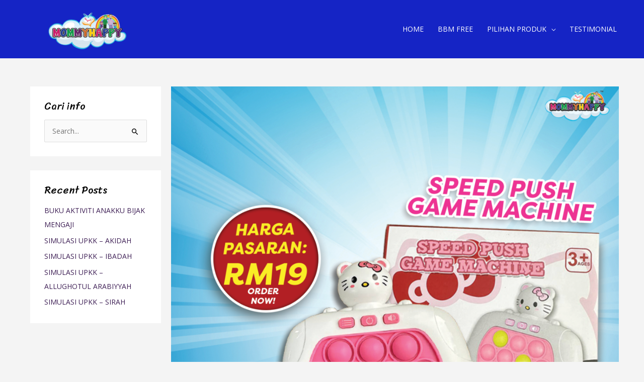

--- FILE ---
content_type: text/css
request_url: https://mommyhappygroup.com/wp-content/plugins/betterdocs/assets/elementor/css/betterdocs-el-edit.css?ver=4.3.6
body_size: -287
content:
.elementor-element-edit-mode .betterdocs-el-single-sidebar .docs-cat-link-btn {
    display: none;
}
.elementor-element-edit-mode .betterdocs-el-single-sidebar .docs-single-cat-wrap:not(:first-child) .docs-item-container {
    display: none !important;
}
.betterdocs-el-single-share .betterdocs-social-share{
    margin: 0;
}
.elementor-element-edit-mode .betterdocs-categories-wrap .docs-item-container .docs-sub-cat,
.elementor-element-edit-mode .docs-listing-main .docs-category-listing .docs-list .docs-sub-cat,
.elementor-element-edit-mode .docs-sub-cat-list {
    display: block;
}



--- FILE ---
content_type: text/css
request_url: https://mommyhappygroup.com/wp-content/uploads/elementor/css/post-43586.css?ver=1764797708
body_size: -358
content:
.elementor-43586 .elementor-element.elementor-element-de6d785 .elementor-wrapper{--video-aspect-ratio:1.77777;}